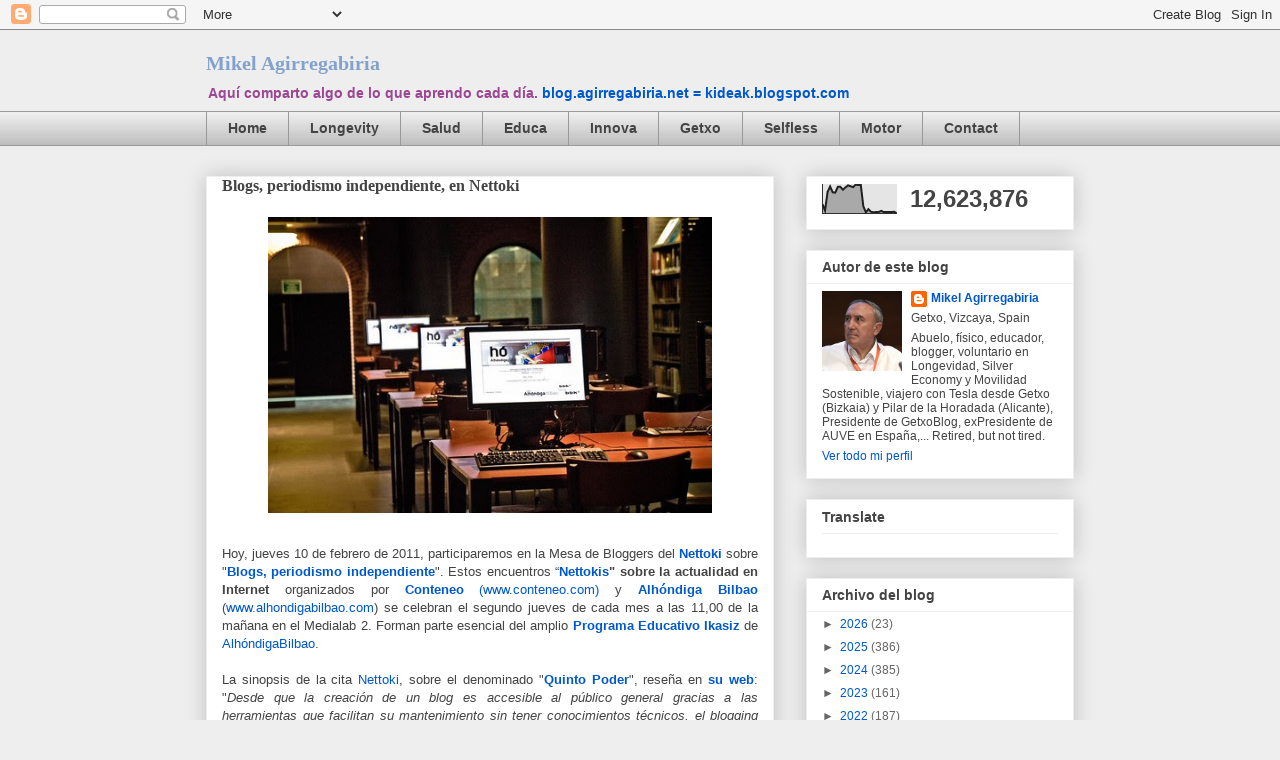

--- FILE ---
content_type: text/html; charset=UTF-8
request_url: https://blog.agirregabiria.net/b/stats?style=BLACK_TRANSPARENT&timeRange=ALL_TIME&token=APq4FmCSZpxt2EwTnIRjPmH2yVa0BPUwYWJrw8AdzTZpQy2MHnu5tk87OTnZf0b4Xuew_IjqYJOdvC37b2c4QzzbB0yWDhtDXA
body_size: -41
content:
{"total":12623876,"sparklineOptions":{"backgroundColor":{"fillOpacity":0.1,"fill":"#000000"},"series":[{"areaOpacity":0.3,"color":"#202020"}]},"sparklineData":[[0,32],[1,10],[2,75],[3,93],[4,73],[5,72],[6,92],[7,92],[8,82],[9,90],[10,97],[11,94],[12,91],[13,100],[14,98],[15,99],[16,25],[17,4],[18,15],[19,6],[20,4],[21,5],[22,5],[23,9],[24,5],[25,5],[26,5],[27,5],[28,6],[29,2]],"nextTickMs":47368}